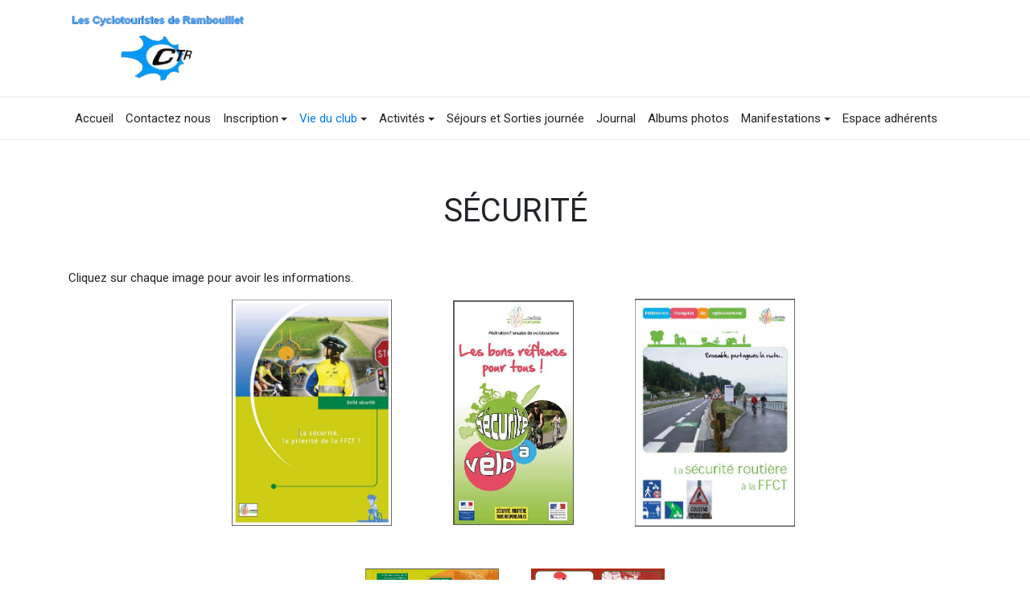

--- FILE ---
content_type: text/html; charset=utf-8
request_url: http://velo-ctr.org/index.php/vie-du-club/securite
body_size: 4300
content:
<!DOCTYPE html>
<html xmlns="http://www.w3.org/1999/xhtml" class="j5" xml:lang="fr-fr" lang="fr-fr" dir="ltr">

<head>
  
  <meta charset="utf-8">
	<meta name="author" content="Labourot Catherine">
	<meta name="generator" content="Joomla! - Open Source Content Management">
	<title>Sécurité</title>
	<link href="/templates/ctr1/favicon.ico" rel="icon" type="image/vnd.microsoft.icon">
<link href="/plugins/system/t4/themes/base/vendors/font-awesome5/css/all.min.css?255412" rel="stylesheet">
	<link href="/plugins/system/t4/themes/base/vendors/font-awesome/css/font-awesome.min.css?255412" rel="stylesheet">
	<link href="/plugins/system/t4/themes/base/vendors/icomoon/css/icomoon.css?255412" rel="stylesheet">
	<link href="/media/vendor/joomla-custom-elements/css/joomla-alert.min.css?0.4.1" rel="stylesheet">
	<link href="/media/com_icagenda/icicons/style.css?255412" rel="stylesheet">
	<link href="/media/com_jce/site/css/content.min.css?badb4208be409b1335b815dde676300e" rel="stylesheet">
	<link href="/plugins/system/t4/themes/base/vendors/js-offcanvas/_css/js-offcanvas.css" rel="stylesheet">
	<link href="https://fonts.googleapis.com/css?family=Roboto%3A" rel="stylesheet">
	<link href="/templates/ctr1/css/template.css?361fb998e2db49cc9abf4b2f2e1141f1" rel="stylesheet">
	<link href="/media/t4/css/36.css?8b683e6ca8613db3355f5b94b14a1a13" rel="stylesheet">
<script src="/media/vendor/jquery/js/jquery.min.js?3.7.1"></script>
	<script src="/media/legacy/js/jquery-noconflict.min.js?504da4"></script>
	<script src="/media/vendor/jquery-migrate/js/jquery-migrate.min.js?3.5.2"></script>
	<script src="/plugins/system/t4/themes/base/vendors/bootstrap/js/bootstrap.bundle.min.js?255412"></script>
	<script type="application/json" class="joomla-script-options new">{"joomla.jtext":{"ERROR":"Erreur","MESSAGE":"Message","NOTICE":"Annonce","WARNING":"Alerte","JCLOSE":"Fermer","JOK":"OK","JOPEN":"Ouvrir"},"system.paths":{"root":"","rootFull":"http:\/\/velo-ctr.org\/","base":"","baseFull":"http:\/\/velo-ctr.org\/"},"csrf.token":"6fac6852ea363639f29b1f8e6b118a1c"}</script>
	<script src="/media/system/js/core.min.js?a3d8f8"></script>
	<script src="/media/system/js/messages.min.js?9a4811" type="module"></script>
	<script src="/media/vendor/bootstrap/js/dropdown.min.js?5.3.8" type="module"></script>
	<script src="/media/vendor/bootstrap/js/collapse.min.js?5.3.8" type="module"></script>
	<script src="/plugins/system/t4/themes/base/vendors/js-offcanvas/_js/js-offcanvas.pkgd.js"></script>
	<script src="/plugins/system/t4/themes/base/vendors/bodyscrolllock/bodyScrollLock.min.js"></script>
	<script src="/plugins/system/t4/themes/base/js/offcanvas.js"></script>
	<script src="/templates/ctr1/js/template.js"></script>
	<script src="/plugins/system/t4/themes/base/js/base.js?255412"></script>
	<script src="/plugins/system/t4/themes/base/js/megamenu.js"></script>
	<script type="application/ld+json">{"@context":"https://schema.org","@graph":[{"@type":"Organization","@id":"http://velo-ctr.org/#/schema/Organization/base","name":"CTR","url":"http://velo-ctr.org/"},{"@type":"WebSite","@id":"http://velo-ctr.org/#/schema/WebSite/base","url":"http://velo-ctr.org/","name":"CTR","publisher":{"@id":"http://velo-ctr.org/#/schema/Organization/base"}},{"@type":"WebPage","@id":"http://velo-ctr.org/#/schema/WebPage/base","url":"http://velo-ctr.org/index.php/vie-du-club/securite","name":"Sécurité","isPartOf":{"@id":"http://velo-ctr.org/#/schema/WebSite/base"},"about":{"@id":"http://velo-ctr.org/#/schema/Organization/base"},"inLanguage":"fr-FR"},{"@type":"Article","@id":"http://velo-ctr.org/#/schema/com_content/article/6","name":"Sécurité","headline":"Sécurité","inLanguage":"fr-FR","isPartOf":{"@id":"http://velo-ctr.org/#/schema/WebPage/base"}}]}</script>


  <meta name="viewport"  content="width=device-width, initial-scale=1, maximum-scale=1, user-scalable=yes"/>
  <style>
    @-webkit-viewport   { width: device-width; }
    @-moz-viewport      { width: device-width; }
    @-ms-viewport       { width: device-width; }
    @-o-viewport        { width: device-width; }
    @viewport           { width: device-width; }
  </style>
  <meta name="HandheldFriendly" content="true"/>
  <meta name="apple-mobile-web-app-capable" content="YES"/>
  <!-- //META FOR IOS & HANDHELD -->
  
</head>

<body class="site-default navigation-default theme-default layout-default nav-breakpoint-lg com_content view-article item-335" data-jver="5">
  
  <div class="t4-offcanvas" data-offcanvas-options='{"modifiers":"left,overlay"}' id="off-canvas-left" role="complementary" style="display:none;">
	<div class="t4-off-canvas-header">
	 		  <a href="http://velo-ctr.org/" title="CTR">
	  	    	  	
	    	      <img class="logo-img" src="/images/logo/logo1.png" alt="CTR">
	    
	  	  </a>
	  		<button type="button" class="close js-offcanvas-close" data-dismiss="modal" aria-hidden="true">×</button>
	</div>

	

	</div>
  <div class="t4-wrapper">
    <div class="t4-content">
      <div class="t4-content-inner">
        
<div id="t4-header" class="t4-section  t4-header">
<div class="t4-section-inner container"><div class="t4-row row">
<div class="t4-col header-1 col-sm col-md-8">
<!-- HEADER BLOCK -->
<header class="header-block header-block-1">
  <div class="header-wrap">
    <div class="navbar-brand logo-image">
    <a href="http://velo-ctr.org/" title="CTR">
        	
          <img class="logo-img" width="475" height="191" src="/images/logo/logo1.png" alt="CTR" />
    
    </a>
  </div>


    <div class="header-r">
      
    </div>
  </div>
</header>
<!-- // HEADER BLOCK -->
</div>

</div></div>
</div>


<div id="t4-mainnav" class="t4-section  t4-mainnav  border-top border-bottom">
<div class="t4-section-inner container"><div class="t4-navbar">
  
<nav class="navbar navbar-expand-lg">
<button class="navbar-toggler" type="button" data-toggle="collapse" data-target="#t4-megamenu-mainmenu" aria-controls="t4-megamenu-mainmenu" aria-expanded="false" aria-label="Toggle navigation" style="display: none;">
    <i class="fa fa-bars toggle-bars"></i>
</button>
	<div id="t4-megamenu-mainmenu" class="t4-megamenu collapse navbar-collapse slide animate" data-duration="400">

<ul class="nav navbar-nav level0"  itemscope="itemscope" itemtype="http://www.schema.org/SiteNavigationElement">
<li class="nav-item default" data-id="101" data-level="1"><a href="/index.php" itemprop="url" class="nav-link"><span itemprop="name"><span class="menu-item-title">Accueil</span></span></a></li><li class="nav-item" data-id="133" data-level="1"><a href="/index.php/contactez-nous" itemprop="url" class="nav-link"><span itemprop="name"><span class="menu-item-title">Contactez nous</span></span></a></li><li class="nav-item dropdown parent" data-id="187" data-level="1"><a href="/index.php/inscription" itemprop="url" class="nav-link dropdown-toggle" role="button" aria-haspopup="true" aria-expanded="false" data-toggle=""><span itemprop="name"><span class="menu-item-title">Inscription</span></span><i class="item-caret"></i></a><div class="dropdown-menu level1" data-bs-popper="static"><div class="dropdown-menu-inner"><ul><li class="nav-item" data-id="188" data-level="2"><a href="/index.php/inscription/documents" itemprop="url" class="dropdown-item"><span itemprop="name"><span class="menu-item-title">Documents</span></span></a></li><li class="nav-item" data-id="825" data-level="2"><a href="/index.php/inscription/bulletin-dinscription-2026" itemprop="url" class="dropdown-item"><span itemprop="name"><span class="menu-item-title">Bulletin d'inscription 2026</span></span></a></li></ul></div></div></li><li class="nav-item active dropdown parent" data-id="153" data-level="1"><a href="/index.php/vie-du-club" itemprop="url" class="nav-link dropdown-toggle" role="button" aria-haspopup="true" aria-expanded="false" data-toggle=""><span itemprop="name"><span class="menu-item-title">Vie du club</span></span><i class="item-caret"></i></a><div class="dropdown-menu level1" data-bs-popper="static"><div class="dropdown-menu-inner"><ul><li class="nav-item" data-id="793" data-level="2"><a href="/index.php/vie-du-club/a-g" itemprop="url" class="dropdown-item"><span itemprop="name"><span class="menu-item-title">A.G</span></span></a></li><li class="nav-item" data-id="154" data-level="2"><a href="/index.php/vie-du-club/equipement" itemprop="url" class="dropdown-item"><span itemprop="name"><span class="menu-item-title">Equipement</span></span></a></li><li class="nav-item" data-id="223" data-level="2"><a href="/index.php/vie-du-club/atelier-mecanique" itemprop="url" class="dropdown-item"><span itemprop="name"><span class="menu-item-title">Atelier mécanique</span></span></a></li><li class="nav-item current active" data-id="335" data-level="2"><a href="/index.php/vie-du-club/securite" itemprop="url" class="dropdown-item" aria-current="page"><span itemprop="name"><span class="menu-item-title">Sécurité</span></span></a></li><li class="nav-item" data-id="336" data-level="2"><a href="/index.php/vie-du-club/partenaires" itemprop="url" class="dropdown-item"><span itemprop="name"><span class="menu-item-title">Partenaires</span></span></a></li><li class="nav-item" data-id="159" data-level="2"><a href="/index.php/vie-du-club/bureau" itemprop="url" class="dropdown-item"><span itemprop="name"><span class="menu-item-title">Bureau</span></span></a></li><li class="nav-item" data-id="334" data-level="2"><a href="/documents/statuts.pdf" itemprop="url" class=" dropdown-item" onclick="window.open(this.href, 'targetWindow', 'toolbar=no,location=no,status=no,menubar=no,scrollbars=yes,resizable=yes,'); return false;"><span itemprop="name"><span class="menu-item-title">Statuts</span></span></a></li><li class="nav-item" data-id="618" data-level="2"><a href="/index.php/vie-du-club/nos-aventuriers-bryan-et-sebastien" itemprop="url" class="dropdown-item"><span itemprop="name"><span class="menu-item-title">Nos aventuriers Bryan et Sébastien</span></span></a></li><li class="nav-item" data-id="794" data-level="2"><a href="/index.php/vie-du-club/voyages" itemprop="url" class="dropdown-item"><span itemprop="name"><span class="menu-item-title">Voyages</span></span></a></li></ul></div></div></li><li class="nav-item dropdown parent" data-id="160" data-level="1"><a href="/index.php/activites" itemprop="url" class="nav-link dropdown-toggle" role="button" aria-haspopup="true" aria-expanded="false" data-toggle=""><span itemprop="name"><span class="menu-item-title">Activités</span></span><i class="item-caret"></i></a><div class="dropdown-menu level1" data-bs-popper="static"><div class="dropdown-menu-inner"><ul><li class="nav-item" data-id="191" data-level="2"><a href="/index.php/activites/velo-de-route" itemprop="url" class="dropdown-item"><span itemprop="name"><span class="menu-item-title">Vélo de route</span></span></a></li><li class="nav-item" data-id="192" data-level="2"><a href="/index.php/activites/vtt" itemprop="url" class="dropdown-item"><span itemprop="name"><span class="menu-item-title">VTT</span></span></a></li><li class="nav-item" data-id="193" data-level="2"><a href="/index.php/activites/velo-decouverte" itemprop="url" class="dropdown-item"><span itemprop="name"><span class="menu-item-title">Vélo découverte</span></span></a></li><li class="nav-item" data-id="194" data-level="2"><a href="/index.php/activites/ecole-vtt" itemprop="url" class="dropdown-item"><span itemprop="name"><span class="menu-item-title">Ecole VTT</span></span></a></li><li class="nav-item" data-id="617" data-level="2"><a href="/index.php/activites/stage-jeunes" itemprop="url" class="dropdown-item"><span itemprop="name"><span class="menu-item-title">Stage jeunes</span></span></a></li></ul></div></div></li><li class="nav-item" data-id="331" data-level="1"><a href="/index.php/sejours-et-sorties-journee" itemprop="url" class="nav-link"><span itemprop="name"><span class="menu-item-title">Séjours et Sorties journée</span></span></a></li><li class="nav-item" data-id="196" data-level="1"><a href="/index.php/journal" itemprop="url" class="nav-link"><span itemprop="name"><span class="menu-item-title">Journal</span></span></a></li><li class="nav-item" data-id="197" data-level="1"><a href="/index.php/albums-photos" itemprop="url" class="nav-link"><span itemprop="name"><span class="menu-item-title">Albums photos</span></span></a></li><li class="nav-item dropdown parent" data-id="198" data-level="1"><a href="/index.php/manifestations" itemprop="url" class="nav-link dropdown-toggle" role="button" aria-haspopup="true" aria-expanded="false" data-toggle=""><span itemprop="name"><span class="menu-item-title">Manifestations</span></span><i class="item-caret"></i></a><div class="dropdown-menu level1" data-bs-popper="static"><div class="dropdown-menu-inner"><ul><li class="nav-item" data-id="207" data-level="2"><a href="/index.php/manifestations/manifestations-a-venir" itemprop="url" class="dropdown-item"><span itemprop="name"><span class="menu-item-title">Manifestations club</span></span></a></li><li class="nav-item" data-id="703" data-level="2"><a href="/index.php/manifestations/manifestations-autres-clubs" itemprop="url" class="dropdown-item"><span itemprop="name"><span class="menu-item-title">Manifestations autres clubs</span></span></a></li><li class="nav-item" data-id="332" data-level="2"><a href="/index.php/manifestations/manifestations-ayant-eu-lieu" itemprop="url" class="dropdown-item"><span itemprop="name"><span class="menu-item-title">Manifestations ayant eu lieu</span></span></a></li></ul></div></div></li><li class="nav-item" data-id="199" data-level="1"><a href="/index.php/espace-adherents" itemprop="url" class="nav-link"><span itemprop="name"><span class="menu-item-title">Espace adhérents</span></span></a></li></ul></div>
</nav>

  <span id="triggerButton" class="btn js-offcanvas-trigger t4-offcanvas-toggle d-lg-none" data-offcanvas-trigger="off-canvas-left"><i class="fa fa-bars toggle-bars"></i></span>
</div></div>
</div>



<div id="t4-main-body" class="t4-section  t4-main-body">
<div class="t4-section-inner container"><div class="t4-row row">
<div class="t4-col col-md">
<div id="system-message-container" aria-live="polite"></div>
<div class="com-content-article item-page" itemscope itemtype="https://schema.org/Article">
	<meta itemprop="inLanguage" content="fr-FR">

	
	
		
	
	<div class="article-aside">

	
						
	</div>

	
		
				
			
		
	
	<div itemprop="articleBody" class="article-body">
		<h1 style="text-align: center;">SÉCURITÉ</h1>
<p>&nbsp;</p>
<p>Cliquez sur chaque image pour avoir les informations.&nbsp;</p>
<p style="text-align: center;"><a href="/documents/securite/securite1.pdf" target="_blank" rel="noopener noreferrer" title="cliquez-ici pour regarder le pdf"><img src="/images/securite/securite1.JPG" alt="" width="199" height="281" /></a>&nbsp; &nbsp; &nbsp; &nbsp; &nbsp; &nbsp; &nbsp; &nbsp; &nbsp; &nbsp;<a href="/documents/securite/securite4.pdf" target="_blank" rel="noopener noreferrer" title="cliquez-ici pour regarder le pdf"><img src="/images/securite/securite4.JPG" alt="" width="150" height="279" /></a>&nbsp; &nbsp; &nbsp; &nbsp; &nbsp; &nbsp; &nbsp; &nbsp; &nbsp; &nbsp;<a href="/documents/securite/securite3.pdf" target="_blank" rel="noopener noreferrer" title="cliquez-ici pour regarder le pdf"><img src="/images/securite/securite3.JPG" alt="" width="199" height="283" /></a>&nbsp;</p>
<p style="text-align: center;">&nbsp;</p>
<p style="text-align: center;"><a href="/documents/securite/securite5.pdf" target="_blank" rel="noopener noreferrer" title="cliquez-ici pour regarder le pdf"><img src="/images/securite/securite5.JPG" alt="" width="166" height="231" /></a>&nbsp;&nbsp;&nbsp;&nbsp;&nbsp;&nbsp;&nbsp;&nbsp;&nbsp;&nbsp;<a href="/documents/securite/securite2.pdf" target="_blank" rel="noopener noreferrer" title="cliquez-ici pour regarder le pdf"><img src="/images/securite/securite2.JPG" alt="" width="166" height="231" /></a></p>
<p>&nbsp;</p>
<p>&nbsp;</p>
<p>&nbsp;</p>
<p>&nbsp;</p>
<p>&nbsp;</p>	</div>

	
	
	
		
	
		</div>

</div>


</div></div>
</div>




<div id="t4-footer" class="t4-section  t4-footer">
<div class="t4-section-inner container"><div class="t4-row row">
<div class="t4-col footer col-sm">


<div class="custom"  >
	<p><span style="color: #ffffff;">Copyright © 2023 CTR. Tous droits réservés - <a href="/documents/mentions-legales.pdf" target="_blank" style="color: #ffffff;">mentions légales</a></span></p></div>

</div>

</div></div>
</div>
      </div>
    </div>
  </div>
  
</body>
</html>
